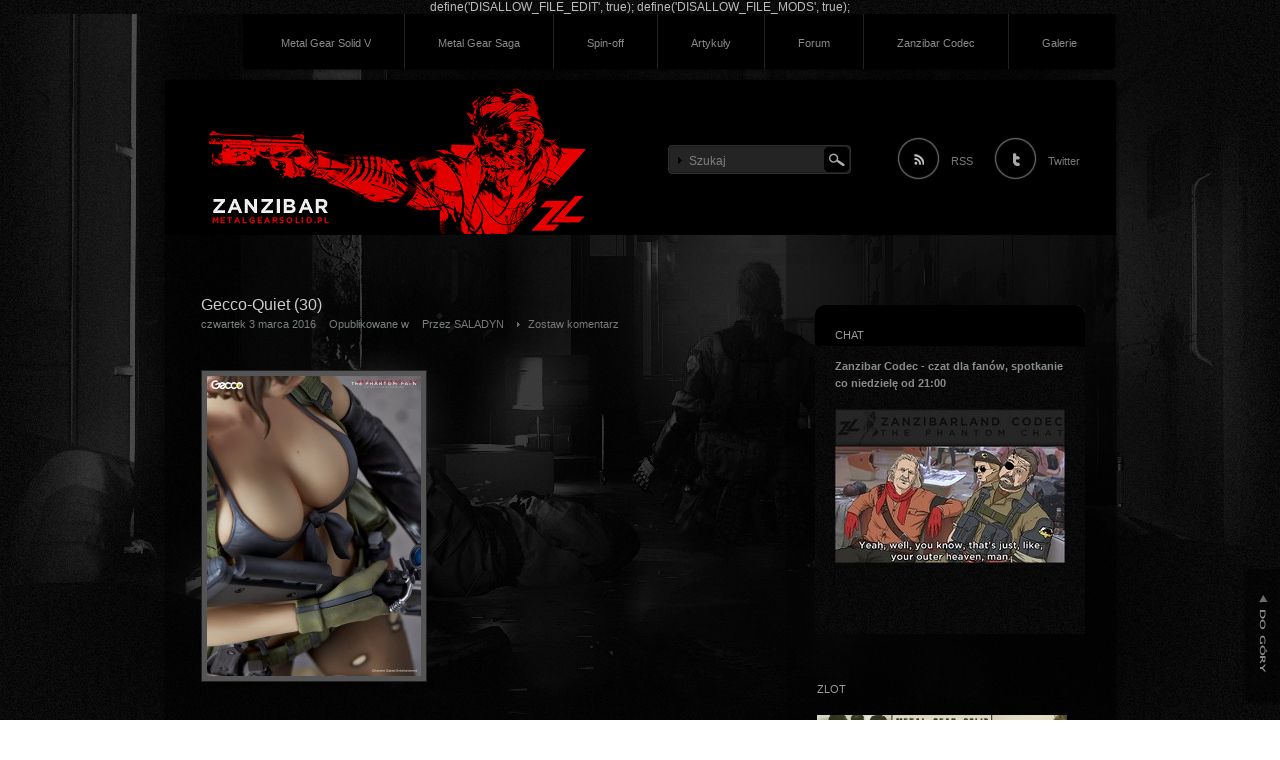

--- FILE ---
content_type: text/html; charset=UTF-8
request_url: http://metalgearsolid.pl/2016/03/03/quiet-od-gecco-nabrala-kolorow/gecco-quiet-30/
body_size: 9877
content:

define('DISALLOW_FILE_EDIT', true);
define('DISALLOW_FILE_MODS', true);<!DOCTYPE html PUBLIC "-//W3C//DTD XHTML 1.1//EN" "http://www.w3.org/TR/xhtml11/DTD/xhtml11.dtd">
<html xmlns="http://www.w3.org/1999/xhtml">
<head profile="http://gmpg.org/xfn/11">
<meta http-equiv="Content-Type" content="text/html; charset=UTF-8" />
<meta http-equiv="X-UA-Compatible" content="IE=EmulateIE7" />
<title>  Gecco-Quiet (30) | Zanzibar</title>
<meta name="description" content="Gecco-Quiet (30)" />
<link rel="alternate" type="application/rss+xml" title="Zanzibar RSS Feed" href="http://metalgearsolid.pl/feed/" />
<link rel="alternate" type="application/atom+xml" title="Zanzibar Atom Feed" href="http://metalgearsolid.pl/feed/atom/" /> 
<link rel="pingback" href="http://metalgearsolid.pl/wordpress/xmlrpc.php" />

<link rel="stylesheet" href="http://metalgearsolid.pl/wordpress/wp-content/themes/pianoblack/style.css" type="text/css" media="screen" />
<link rel="stylesheet" href="http://metalgearsolid.pl/wordpress/wp-content/themes/pianoblack/comment-style.css" type="text/css" media="screen" />

<!--[if lt IE 7]>
<script type="text/javascript" src="http://metalgearsolid.pl/wordpress/wp-content/themes/pianoblack/js/iepngfix.js"></script>
<link rel="stylesheet" href="http://metalgearsolid.pl/wordpress/wp-content/themes/pianoblack/ie6.css" type="text/css" media="screen" />
<![endif]--> 

 
<link rel="dns-prefetch" href="//connect.facebook.net" />
<link rel='dns-prefetch' href='//connect.facebook.net' />
<link rel='dns-prefetch' href='//s.w.org' />
<link rel="alternate" type="application/rss+xml" title="Zanzibar &raquo; Gecco-Quiet (30) Kanał z komentarzami" href="http://metalgearsolid.pl/2016/03/03/quiet-od-gecco-nabrala-kolorow/gecco-quiet-30/feed/" />
		<script type="text/javascript">
			window._wpemojiSettings = {"baseUrl":"https:\/\/s.w.org\/images\/core\/emoji\/12.0.0-1\/72x72\/","ext":".png","svgUrl":"https:\/\/s.w.org\/images\/core\/emoji\/12.0.0-1\/svg\/","svgExt":".svg","source":{"concatemoji":"http:\/\/metalgearsolid.pl\/wordpress\/wp-includes\/js\/wp-emoji-release.min.js?ver=5.3.20"}};
			!function(e,a,t){var n,r,o,i=a.createElement("canvas"),p=i.getContext&&i.getContext("2d");function s(e,t){var a=String.fromCharCode;p.clearRect(0,0,i.width,i.height),p.fillText(a.apply(this,e),0,0);e=i.toDataURL();return p.clearRect(0,0,i.width,i.height),p.fillText(a.apply(this,t),0,0),e===i.toDataURL()}function c(e){var t=a.createElement("script");t.src=e,t.defer=t.type="text/javascript",a.getElementsByTagName("head")[0].appendChild(t)}for(o=Array("flag","emoji"),t.supports={everything:!0,everythingExceptFlag:!0},r=0;r<o.length;r++)t.supports[o[r]]=function(e){if(!p||!p.fillText)return!1;switch(p.textBaseline="top",p.font="600 32px Arial",e){case"flag":return s([127987,65039,8205,9895,65039],[127987,65039,8203,9895,65039])?!1:!s([55356,56826,55356,56819],[55356,56826,8203,55356,56819])&&!s([55356,57332,56128,56423,56128,56418,56128,56421,56128,56430,56128,56423,56128,56447],[55356,57332,8203,56128,56423,8203,56128,56418,8203,56128,56421,8203,56128,56430,8203,56128,56423,8203,56128,56447]);case"emoji":return!s([55357,56424,55356,57342,8205,55358,56605,8205,55357,56424,55356,57340],[55357,56424,55356,57342,8203,55358,56605,8203,55357,56424,55356,57340])}return!1}(o[r]),t.supports.everything=t.supports.everything&&t.supports[o[r]],"flag"!==o[r]&&(t.supports.everythingExceptFlag=t.supports.everythingExceptFlag&&t.supports[o[r]]);t.supports.everythingExceptFlag=t.supports.everythingExceptFlag&&!t.supports.flag,t.DOMReady=!1,t.readyCallback=function(){t.DOMReady=!0},t.supports.everything||(n=function(){t.readyCallback()},a.addEventListener?(a.addEventListener("DOMContentLoaded",n,!1),e.addEventListener("load",n,!1)):(e.attachEvent("onload",n),a.attachEvent("onreadystatechange",function(){"complete"===a.readyState&&t.readyCallback()})),(n=t.source||{}).concatemoji?c(n.concatemoji):n.wpemoji&&n.twemoji&&(c(n.twemoji),c(n.wpemoji)))}(window,document,window._wpemojiSettings);
		</script>
		<style type="text/css">
img.wp-smiley,
img.emoji {
	display: inline !important;
	border: none !important;
	box-shadow: none !important;
	height: 1em !important;
	width: 1em !important;
	margin: 0 .07em !important;
	vertical-align: -0.1em !important;
	background: none !important;
	padding: 0 !important;
}
</style>
	<link rel='stylesheet' id='avatars-css'  href='http://metalgearsolid.pl/wordpress/wp-content/plugins/add-local-avatar/avatars.css?ver=5.3.20' type='text/css' media='all' />
<link rel='stylesheet' id='imgareaselect-css'  href='http://metalgearsolid.pl/wordpress/wp-includes/js/imgareaselect/imgareaselect.css?ver=0.9.8' type='text/css' media='all' />
<link rel='stylesheet' id='dashicons-css'  href='http://metalgearsolid.pl/wordpress/wp-includes/css/dashicons.min.css?ver=5.3.20' type='text/css' media='all' />
<link rel='stylesheet' id='thickbox-css'  href='http://metalgearsolid.pl/wordpress/wp-includes/js/thickbox/thickbox.css?ver=5.3.20' type='text/css' media='all' />
<link rel='stylesheet' id='wp-block-library-css'  href='http://metalgearsolid.pl/wordpress/wp-includes/css/dist/block-library/style.min.css?ver=5.3.20' type='text/css' media='all' />
<link rel='stylesheet' id='wp-polls-css'  href='http://metalgearsolid.pl/wordpress/wp-content/plugins/wp-polls/polls-css.css?ver=2.73.3' type='text/css' media='all' />
<style id='wp-polls-inline-css' type='text/css'>
.wp-polls .pollbar {
	margin: 1px;
	font-size: 6px;
	line-height: 8px;
	height: 8px;
	background-image: url('http://metalgearsolid.pl/wordpress/wp-content/plugins/wp-polls/images/default/pollbg.gif');
	border: 1px solid #c8c8c8;
}

</style>
<script type='text/javascript' src='http://metalgearsolid.pl/wordpress/wp-includes/js/jquery/jquery.js?ver=1.12.4-wp'></script>
<script type='text/javascript' src='http://metalgearsolid.pl/wordpress/wp-includes/js/jquery/jquery-migrate.min.js?ver=1.4.1'></script>
<link rel='https://api.w.org/' href='http://metalgearsolid.pl/wp-json/' />
<link rel="EditURI" type="application/rsd+xml" title="RSD" href="http://metalgearsolid.pl/wordpress/xmlrpc.php?rsd" />
<link rel="wlwmanifest" type="application/wlwmanifest+xml" href="http://metalgearsolid.pl/wordpress/wp-includes/wlwmanifest.xml" /> 
<meta name="generator" content="WordPress 5.3.20" />
<link rel='shortlink' href='http://metalgearsolid.pl/?p=21883' />
<link rel="alternate" type="application/json+oembed" href="http://metalgearsolid.pl/wp-json/oembed/1.0/embed?url=http%3A%2F%2Fmetalgearsolid.pl%2F2016%2F03%2F03%2Fquiet-od-gecco-nabrala-kolorow%2Fgecco-quiet-30%2F" />
<link rel="alternate" type="text/xml+oembed" href="http://metalgearsolid.pl/wp-json/oembed/1.0/embed?url=http%3A%2F%2Fmetalgearsolid.pl%2F2016%2F03%2F03%2Fquiet-od-gecco-nabrala-kolorow%2Fgecco-quiet-30%2F&#038;format=xml" />

<link rel="stylesheet" href="http://metalgearsolid.pl/wordpress/wp-content/plugins/count-per-day/counter.css" type="text/css" />

        <meta property="al:android:package" content="com.quoord.tapatalkpro.activity" />
        <meta property="al:android:url" content="tapatalk://metalgearsolid.pl/wordpress?location=blog&amp;pid=21883&amp;blog_id=21883&amp;channel=facebook-indexing" />
        <meta property="al:android:app_name" content="Tapatalk" />
        <meta property="al:ios:url" content="tapatalk://metalgearsolid.pl/wordpress?location=blog&amp;pid=21883&amp;blog_id=21883&amp;channel=facebook-indexing" />
        <meta property="al:ios:app_store_id" content="307880732" />
        <meta property="al:ios:app_name" content="Tapatalk" />
        
        <!-- twitter app card start-->
        <!-- https://dev.twitter.com/docs/cards/types/app-card -->
        <meta name="twitter:card" content="summary" />
        <meta name="twitter:site" content="@tapatalk" />
        <meta name="twitter:title" content="" />
        <meta name="twitter:description" content="Zanzibar" />
        
        <meta name="twitter:app:id:iphone" content="307880732" />
        <meta name="twitter:app:url:iphone" content="tapatalk://metalgearsolid.pl/wordpress?location=blog&amp;pid=21883&amp;blog_id=21883&amp;channel=twitter-indexing" />
        <meta name="twitter:app:id:ipad" content="307880732" />
        <meta name="twitter:app:url:ipad" content="tapatalk://metalgearsolid.pl/wordpress?location=blog&amp;pid=21883&amp;blog_id=21883&amp;channel=twitter-indexing" />
        <meta name="twitter:app:id:googleplay" content="com.quoord.tapatalkpro.activity" />
        <meta name="twitter:app:url:googleplay" content="tapatalk://metalgearsolid.pl/wordpress?location=blog&amp;pid=21883&amp;blog_id=21883&amp;channel=twitter-indexing" />
        <!-- twitter app card -->
        	<style type="text/css">.recentcomments a{display:inline !important;padding:0 !important;margin:0 !important;} .recentcomments blockquote { padding: 0;}</style>
<meta property="og:site_name" content="Zanzibar" />
<meta property="og:type" content="website" />
<meta property="og:locale" content="pl_PL" />
<meta property="fb:app_id" content="486014971457613" />
<meta property="og:url" content="http://metalgearsolid.pl/2016/03/03/quiet-od-gecco-nabrala-kolorow/gecco-quiet-30/" />
<meta property="og:title" content="Gecco-Quiet (30)" />
<script type="text/javascript" src="http://metalgearsolid.pl/wordpress/wp-content/themes/pianoblack/js/scroll.js"></script>
<script type="text/javascript" src="http://metalgearsolid.pl/wordpress/wp-content/themes/pianoblack/js/jscript.js"></script>
<script type="text/javascript" src="http://metalgearsolid.pl/wordpress/wp-content/themes/pianoblack/js/comment.js"></script>
<!--kod glowny-->
<script type="text/javascript">
sas_tmstp=Math.round(Math.random()*10000000000);sas_masterflag=1;
function SmartAdServer(sas_pageid,sas_formatid,sas_target) {
 if (sas_masterflag==1) {sas_masterflag=0;sas_master='M';} else {sas_master='S';};
 document.write('<scr'+'ipt src="http://www4.smartadserver.com/call/pubj/' + sas_pageid + '/' + sas_formatid + '/' + sas_master + '/' + sas_tmstp + '/' + escape(sas_target) + '?"></scr'+'ipt>');
}
</script>
</head>
<body>
<!--kod welcome screen
<script type="text/javascript">
sas_pageid='31561/218188';
sas_formatid=13417;		// Format : welcome screen 1x1
sas_target='';			// Targeting
SmartAdServer(sas_pageid,sas_formatid,sas_target);
</script>-->
<div id="wrapper">
 <div id="contents">

 <div class="header-menu-wrapper clearfix">
 <div id="pngfix-right"></div>
    <div class="menu-artykuly-container"><ul id="menu-artykuly" class="menu"><li id="menu-item-16144" class="menu-item menu-item-type-custom menu-item-object-custom menu-item-16144"><a href="http://metalgearsolid.pl/metal-gear-solid-5/">Metal Gear Solid V</a></li>
<li id="menu-item-6894" class="menu-item menu-item-type-custom menu-item-object-custom menu-item-6894"><a title="Metal Gear Saga" href="http://metalgearsolid.pl/?page_id=5045">Metal Gear Saga</a></li>
<li id="menu-item-6953" class="menu-item menu-item-type-custom menu-item-object-custom menu-item-6953"><a href="http://metalgearsolid.pl/?page_id=6951">Spin-off</a></li>
<li id="menu-item-6948" class="menu-item menu-item-type-custom menu-item-object-custom menu-item-6948"><a title="Artykuły" href="http://metalgearsolid.pl/artykuly/">Artykuły</a></li>
<li id="menu-item-6954" class="menu-item menu-item-type-custom menu-item-object-custom menu-item-6954"><a href="http://metalgearsolid.pl/forum/">Forum</a></li>
<li id="menu-item-21279" class="menu-item menu-item-type-custom menu-item-object-custom menu-item-21279"><a href="http://metalgearsolid.pl/forum/chat/index.php">Zanzibar Codec</a></li>
<li id="menu-item-6955" class="menu-item menu-item-type-custom menu-item-object-custom menu-item-6955"><a href="http://metalgearsolid.pl/?page_id=348">Galerie</a></li>
</ul></div>    <div id="pngfix-left"></div>
  </div>

  <div id="header">

      <div id="logo_image">
    <h1><a href="http://metalgearsolid.pl/"><img src="http://metalgearsolid.pl/wordpress/wp-content/themes/pianoblack/img/logozl3.gif" title="Zanzibar" alt="Zanzibar" /></a></h1>
   </div>
   
   <div id="header_meta">

        <div id="search-area">
           <form method="get" id="searchform" action="http://metalgearsolid.pl/">
       <div><input type="text" value="Szukaj" name="s" id="search-input" onfocus="this.value=''; changefc('white');" /></div>
       <div><input type="image" src="http://metalgearsolid.pl/wordpress/wp-content/themes/pianoblack/img/search-button.gif" alt="Szukaj w tym blogu" title="Szukaj w tym blogu" id="search-button" /></div>
      </form>
         </div>
    
        <a href="http://metalgearsolid.pl/feed/" id="rss-feed" title="Wpisy RSS" >RSS</a>
            <a href="http://twitter.com/zanzibarpl" id="twitter" title="TWITTER" >Twitter</a>
    
   </div><!-- #header_meta end -->

  </div><!-- #header end -->
  <div id="middle-contents" class="clearfix">

   <div id="left-col">


    <div class="post" id="single">
     <h2>Gecco-Quiet (30)</h2>
     <ul class="post-info">
      <li>czwartek 3 marca 2016</li>
      <li>Opublikowane w </li>
      <li>Przez <a href="http://metalgearsolid.pl/author/saladyn/" title="Wpisy od SALADYN" rel="author">SALADYN</a></li>      <li class="write-comment"><a href="#respond">Zostaw komentarz</a></li>
      
     </ul>
     <div class="post-content">
       <iframe src="http://www.facebook.com/plugins/like.php?href=http%3A%2F%2Fmetalgearsolid.pl%2F2016%2F03%2F03%2Fquiet-od-gecco-nabrala-kolorow%2Fgecco-quiet-30%2F&amp;layout=standard&amp;show_faces=true&amp;width=300&amp;height=25&amp;action=like&amp;font=arial&amp;colorscheme=light"  id="fbLikeIframe" name="fbLikeIframe"  scrolling="no" frameborder="0" allowTransparency="true"  class="fbLikeContainer"  style="border:none; overflow:hidden; width:300px; height:25px; display:inline;"  ></iframe><p class="attachment"><a href='http://metalgearsolid.pl/wordpress/wp-content/uploads/2016/03/Gecco-Quiet-30.jpg'><img width="214" height="300" src="http://metalgearsolid.pl/wordpress/wp-content/uploads/2016/03/Gecco-Quiet-30-214x300.jpg" class="attachment-medium size-medium" alt="" srcset="http://metalgearsolid.pl/wordpress/wp-content/uploads/2016/03/Gecco-Quiet-30-214x300.jpg 214w, http://metalgearsolid.pl/wordpress/wp-content/uploads/2016/03/Gecco-Quiet-30-731x1024.jpg 731w, http://metalgearsolid.pl/wordpress/wp-content/uploads/2016/03/Gecco-Quiet-30.jpg 1500w" sizes="(max-width: 214px) 100vw, 214px" /></a></p>
            </div>

    </div>


<div id="comments">





 <div id="comment-header">
  <ul id="comment-header-top" class="clearfix">
   <li id="comment-feed"><a href="http://metalgearsolid.pl/comments/feed/" title="Subskrypcja RSS komentarzy"></a></li>
   <li id="comment-title">Gecco-Quiet (30)</li>
  </ul>
  <div id="comment-header-bottom" class="clearfix">
   <ul class="switch">
    <li id="comment-switch" class="active"><a href="javascript:void(0);" onclick="MGJS.switchTab('comment-list', 'trackback-list', 'comment-switch', 'active', 'trackback-switch', 'non-active');">Komentarze ( 0 )</a></li>
    <li id="trackback-switch" class="non-active"><a href="javascript:void(0);" onclick="MGJS.switchTab('trackback-list', 'comment-list', 'trackback-switch', 'active', 'comment-switch', 'non-active');">Trackbacks ( 0 )</a></li>
   </ul>
   <a href="#respond" id="add-comment">Zostaw komentarz</a>


  </div><!-- comment-header-bottom END -->
 </div><!-- comment-header END -->


<div id="comment-list">
<!-- start commnet -->
<ol class="commentlist">
	<li class="comment"><p>Jeszcze nie komentowane.</p></li>
	</ol>
<!-- comments END -->


</div><!-- #comment-list END -->


<div id="trackback-list">
<!-- start trackback -->

<div id="trackback-url">
<label for="trackback_url">URL Trackback'a</label>
<input type="text" name="trackback_url" id="trackback_url" size="60" value="http://metalgearsolid.pl/2016/03/03/quiet-od-gecco-nabrala-kolorow/gecco-quiet-30/trackback/" readonly="readonly" onfocus="this.select()" />
</div>

<ol class="commentlist">

<li class="comment"><p>No trackbacks yet.</p></li>
</ol>
<!-- trackback end -->
</div><!-- #trackbacklist END -->






<div class="comment-form-area" id="respond">
 Musisz być <a href="http://metalgearsolid.pl/wordpress/wp-login.php">zalogowany</a> żeby komentować.</div>




</div><!-- #comment END-->
      <div id="previous_next_post" class="clearfix">
    <p id="previous_post"><a href="http://metalgearsolid.pl/2016/03/03/quiet-od-gecco-nabrala-kolorow/" rel="prev">Quiet od Gecco nabrała kształtów</a></p>
    <p id="next_post"></p>
   </div>
   
   <a href="#wrapper" id="back-top">Powrót do góry</a>

   </div><!-- #left-col end -->

   <div id="right-col">

   <h3 class="side-title" id="information-title">Chat</h3>
 <div class="information-contents">
 <b>Zanzibar Codec - czat dla fanów, spotkanie co niedzielę od 21:00</b>
<br><br>
<a href="http://metalgearsolid.pl/forum/chat/index.php" title="Zanzibar Codec"><img src="http://metalgearsolid.pl/wordpress/wp-content/uploads/2015/06/codecchat.jpg" alt="" /></a>

<br><br>
<br><br> </div>
 

 <div id="side-top">
  <div class="side-box" id="text-8">
<h3 class="side-title">Zlot</h3>
			<div class="textwidget"><a href="https://www.facebook.com/events/1669224036679723/" target="blank" rel="noopener noreferrer"><img src="http://metalgearsolid.pl/wordpress/wp-content/uploads/2016/01/MAY99mL_s.jpg"></img></a></div>
		</div>
<div class="side-box" id="text-6">
<h3 class="side-title">Kalendarzyk</h3>
			<div class="textwidget"><p><b>Styczeń 2016</b><br />
Premiera Metal Gear Online na PC.</p>
</div>
		</div>
<div class="side-box" id="text-5">
<h3 class="side-title">Zanzibar w Sieci</h3>
			<div class="textwidget">
<br></br>

<div class="fb-page" data-href="https://www.facebook.com/redakcjazanzibar" data-small-header="false" data-adapt-container-width="true" data-hide-cover="false" data-show-facepile="true" data-show-posts="true"><div class="fb-xfbml-parse-ignore"><blockquote cite="https://www.facebook.com/redakcjazanzibar"><a href="https://www.facebook.com/redakcjazanzibar">Redakcja Zanzibar</a></blockquote></div></div>


<br></br>

                                                <a class="twitter-timeline"  href="https://twitter.com/zanzibarpl" data-widget-id="606867905440055296">Tweets by @zanzibarpl</a>
            <script>!function(d,s,id){var js,fjs=d.getElementsByTagName(s)[0],p=/^http:/.test(d.location)?'http':'https';if(!d.getElementById(id)){js=d.createElement(s);js.id=id;js.src=p+"://platform.twitter.com/widgets.js";fjs.parentNode.insertBefore(js,fjs);}}(document,"script","twitter-wjs");</script>
          </div>
		</div>
<div class="side-box" id="meta-3">
<h3 class="side-title">Użytkownik</h3>
			<ul>
			<li><a href="http://metalgearsolid.pl/wordpress/wp-login.php?action=register">Zarejestruj się</a></li>			<li><a href="http://metalgearsolid.pl/wordpress/wp-login.php">Zaloguj się</a></li>
			<li><a href="http://metalgearsolid.pl/feed/">Kanał wpisów</a></li>
			<li><a href="http://metalgearsolid.pl/comments/feed/">Kanał komentarzy</a></li>
			<li><a href="https://pl.wordpress.org/">WordPress.org</a></li>			</ul>
			</div>
<div class="side-box" id="extended-comments-4">
<h3 class="side-title">Komentarze</h3>
<ul class="recentcomments">	<li>
		<blockquote>Make me feel it. Make me feel alive again!			&mdash;
			<cite>
				<a href="http://metalgearsolid.pl/2023/06/21/kept-you-waiting-huh/#comment-56230">STARki</a>
			</cite>
		</blockquote>
	</li>
	<li>
		<blockquote>Umarłem przy "Haidara" XD			&mdash;
			<cite>
				<a href="http://metalgearsolid.pl/2016/04/01/yoji-shinkawa-przerywa-milczenie-nt-odejscia-kojimy-z-konami-i-tabu-w-mgs-v/#comment-32552">SALADYN</a>
			</cite>
		</blockquote>
	</li>
	<li>
		<blockquote>Dobry żart :)			&mdash;
			<cite>
				<a href="http://metalgearsolid.pl/2016/04/01/yoji-shinkawa-przerywa-milczenie-nt-odejscia-kojimy-z-konami-i-tabu-w-mgs-v/#comment-32551">shalashaska</a>
			</cite>
		</blockquote>
	</li>
	<li>
		<blockquote>Super artykuł, świetnie się czytało. Po nim miałem dłuższą refleksję, że MGS&hellip;			&mdash;
			<cite>
				<a href="http://metalgearsolid.pl/metal-gear-solid-3/motyw-smierci-w-mgs1/#comment-32309">Herbaciarz</a>
			</cite>
		</blockquote>
	</li>
	<li>
		<blockquote>Dział zaczyna się od "Dialogi z MGS4 (cz.4), warto by było zastanowić&hellip;			&mdash;
			<cite>
				<a href="http://metalgearsolid.pl/mgs-4-guns-of-the-patriots/#comment-32308">Herbaciarz</a>
			</cite>
		</blockquote>
	</li>
	<li>
		<blockquote>Okej parę rzeczy mogło umknąć korekcie wypisze je tutaj (chociaż dotyczą różnych&hellip;			&mdash;
			<cite>
				<a href="http://metalgearsolid.pl/mgs-4-guns-of-the-patriots/dialogi-mgs4-cz-10/#comment-32307">Herbaciarz</a>
			</cite>
		</blockquote>
	</li>
	<li>
		<blockquote>Przy MGSV jak najbardziej.			&mdash;
			<cite>
				<a href="http://metalgearsolid.pl/2015/06/10/na-e3-dostaniemy-trailer-metal-gear-solid-v-zmontowany-reka-kojimy/#comment-26430">SALADYN</a>
			</cite>
		</blockquote>
	</li>
</ul></div>
<div class="side-box" id="text-4">
<h3 class="side-title">Znajomi</h3>
			<div class="textwidget"><a href="http://www.kojimaproductions.jp/"><img class="aligncenter wp-image-21747" src="http://metalgearsolid.pl/wordpress/wp-content/uploads/2015/12/KojimaProductions.jpg" alt="KojimaProductions" width="250" height="131" /></a>

<a href="https://www.facebook.com/SzczecinskaLigaSuperbohaterow"><img class="alignnone wp-image-21506" src="http://metalgearsolid.pl/wordpress/wp-content/uploads/2015/10/Liga-superbohaterów.jpg" alt="Liga superbohaterów" width="250" height="126" /></a>

<a href="https://www.facebook.com/Cybermachina"><img class="alignnone wp-image-21506" src="http://metalgearsolid.pl/wordpress/wp-content/uploads/2016/01/cyber.png" alt="Cybermachina" width="250" /></a>

<a href="http://gamemusic.pl/page/1"><img class="aligncenter wp-image-21672" src="http://metalgearsolid.pl/wordpress/wp-content/uploads/2015/11/logo_strona_770x450.jpg" alt="logo_strona_770x450" width="250" height="136" /></a>

<a href="http://strefapsx.pl/"><img class="aligncenter size-full wp-image-21838" src="http://metalgearsolid.pl/wordpress/wp-content/uploads/2019/04/logo-strefa-psx.png"alt="logo_psx" width="250" height="136" /></a></div>
		</div>
<div class="side-box" id="tag_cloud-3">
<h3 class="side-title">Tagi</h3>
<div class="tagcloud"><a href="http://metalgearsolid.pl/tag/arty/" class="tag-cloud-link tag-link-47 tag-link-position-1" style="font-size: 10.470588235294pt;" aria-label="arty (56 elementów)">arty</a>
<a href="http://metalgearsolid.pl/tag/artykul/" class="tag-cloud-link tag-link-567 tag-link-position-2" style="font-size: 10.882352941176pt;" aria-label="Artykuł (60 elementów)">Artykuł</a>
<a href="http://metalgearsolid.pl/tag/big-boss/" class="tag-cloud-link tag-link-581 tag-link-position-3" style="font-size: 15.549019607843pt;" aria-label="Big Boss (134 elementy)">Big Boss</a>
<a href="http://metalgearsolid.pl/tag/demo/" class="tag-cloud-link tag-link-120 tag-link-position-4" style="font-size: 13.627450980392pt;" aria-label="demo (96 elementów)">demo</a>
<a href="http://metalgearsolid.pl/tag/dlc/" class="tag-cloud-link tag-link-556 tag-link-position-5" style="font-size: 10.058823529412pt;" aria-label="DLC (53 elementy)">DLC</a>
<a href="http://metalgearsolid.pl/tag/e3/" class="tag-cloud-link tag-link-553 tag-link-position-6" style="font-size: 14.313725490196pt;" aria-label="E3 (109 elementów)">E3</a>
<a href="http://metalgearsolid.pl/tag/event/" class="tag-cloud-link tag-link-94 tag-link-position-7" style="font-size: 16.647058823529pt;" aria-label="event (160 elementów)">event</a>
<a href="http://metalgearsolid.pl/tag/fabula/" class="tag-cloud-link tag-link-34 tag-link-position-8" style="font-size: 11.156862745098pt;" aria-label="fabuła (63 elementy)">fabuła</a>
<a href="http://metalgearsolid.pl/tag/figurki/" class="tag-cloud-link tag-link-82 tag-link-position-9" style="font-size: 12.803921568627pt;" aria-label="figurki (85 elementów)">figurki</a>
<a href="http://metalgearsolid.pl/tag/filmy/" class="tag-cloud-link tag-link-90 tag-link-position-10" style="font-size: 10.607843137255pt;" aria-label="filmy (58 elementów)">filmy</a>
<a href="http://metalgearsolid.pl/tag/fox-engine/" class="tag-cloud-link tag-link-109 tag-link-position-11" style="font-size: 12.941176470588pt;" aria-label="fox engine (86 elementów)">fox engine</a>
<a href="http://metalgearsolid.pl/tag/gadzet/" class="tag-cloud-link tag-link-594 tag-link-position-12" style="font-size: 8.1372549019608pt;" aria-label="Gadżet (38 elementów)">Gadżet</a>
<a href="http://metalgearsolid.pl/tag/galeria/" class="tag-cloud-link tag-link-97 tag-link-position-13" style="font-size: 11.705882352941pt;" aria-label="galeria (69 elementów)">galeria</a>
<a href="http://metalgearsolid.pl/tag/gameplay/" class="tag-cloud-link tag-link-122 tag-link-position-14" style="font-size: 16.921568627451pt;" aria-label="gameplay (170 elementów)">gameplay</a>
<a href="http://metalgearsolid.pl/tag/kojima/" class="tag-cloud-link tag-link-552 tag-link-position-15" style="font-size: 21.450980392157pt;" aria-label="Hideo Kojima (360 elementów)">Hideo Kojima</a>
<a href="http://metalgearsolid.pl/tag/japonia/" class="tag-cloud-link tag-link-29 tag-link-position-16" style="font-size: 8.9607843137255pt;" aria-label="Japonia (44 elementy)">Japonia</a>
<a href="http://metalgearsolid.pl/tag/kojima-productions/" class="tag-cloud-link tag-link-559 tag-link-position-17" style="font-size: 8.4117647058824pt;" aria-label="Kojima Productions (40 elementów)">Kojima Productions</a>
<a href="http://metalgearsolid.pl/tag/kolekcja/" class="tag-cloud-link tag-link-108 tag-link-position-18" style="font-size: 14.313725490196pt;" aria-label="kolekcja (109 elementów)">kolekcja</a>
<a href="http://metalgearsolid.pl/tag/konami/" class="tag-cloud-link tag-link-37 tag-link-position-19" style="font-size: 15.549019607843pt;" aria-label="konami (134 elementy)">konami</a>
<a href="http://metalgearsolid.pl/tag/konkurs/" class="tag-cloud-link tag-link-22 tag-link-position-20" style="font-size: 8.5490196078431pt;" aria-label="konkurs (41 elementów)">konkurs</a>
<a href="http://metalgearsolid.pl/tag/metal-gear-25th-anniversary/" class="tag-cloud-link tag-link-580 tag-link-position-21" style="font-size: 11.705882352941pt;" aria-label="Metal Gear 25th Anniversary (69 elementów)">Metal Gear 25th Anniversary</a>
<a href="http://metalgearsolid.pl/tag/rising/" class="tag-cloud-link tag-link-18 tag-link-position-22" style="font-size: 20.352941176471pt;" aria-label="Metal Gear Rising (302 elementy)">Metal Gear Rising</a>
<a href="http://metalgearsolid.pl/tag/mgs/" class="tag-cloud-link tag-link-558 tag-link-position-23" style="font-size: 11.019607843137pt;" aria-label="Metal Gear Solid (62 elementy)">Metal Gear Solid</a>
<a href="http://metalgearsolid.pl/tag/metal-gear-ground-zeroes/" class="tag-cloud-link tag-link-588 tag-link-position-24" style="font-size: 19.254901960784pt;" aria-label="Metal Gear Solid Ground Zeroes (250 elementów)">Metal Gear Solid Ground Zeroes</a>
<a href="http://metalgearsolid.pl/tag/metal-gear-solid-hd-2/" class="tag-cloud-link tag-link-116 tag-link-position-25" style="font-size: 14.176470588235pt;" aria-label="Metal Gear Solid HD (107 elementów)">Metal Gear Solid HD</a>
<a href="http://metalgearsolid.pl/tag/mgs-v/" class="tag-cloud-link tag-link-15 tag-link-position-26" style="font-size: 22pt;" aria-label="Metal Gear Solid V (396 elementów)">Metal Gear Solid V</a>
<a href="http://metalgearsolid.pl/tag/metal-gear-solid-v-the-phantom-pain/" class="tag-cloud-link tag-link-382 tag-link-position-27" style="font-size: 8pt;" aria-label="Metal Gear Solid V The Phantom Pain (37 elementów)">Metal Gear Solid V The Phantom Pain</a>
<a href="http://metalgearsolid.pl/tag/mgs-3d/" class="tag-cloud-link tag-link-568 tag-link-position-28" style="font-size: 8.4117647058824pt;" aria-label="MGS 3D (40 elementów)">MGS 3D</a>
<a href="http://metalgearsolid.pl/tag/mgs-4/" class="tag-cloud-link tag-link-25 tag-link-position-29" style="font-size: 8.4117647058824pt;" aria-label="mgs 4 (40 elementów)">mgs 4</a>
<a href="http://metalgearsolid.pl/tag/mindfuck/" class="tag-cloud-link tag-link-158 tag-link-position-30" style="font-size: 13.764705882353pt;" aria-label="mindfuck (99 elementów)">mindfuck</a>
<a href="http://metalgearsolid.pl/tag/nowy-projekt/" class="tag-cloud-link tag-link-66 tag-link-position-31" style="font-size: 14.313725490196pt;" aria-label="nowy projekt (109 elementów)">nowy projekt</a>
<a href="http://metalgearsolid.pl/tag/peace-walker/" class="tag-cloud-link tag-link-4 tag-link-position-32" style="font-size: 13.078431372549pt;" aria-label="peace walker (88 elementów)">peace walker</a>
<a href="http://metalgearsolid.pl/tag/phantom-pain/" class="tag-cloud-link tag-link-593 tag-link-position-33" style="font-size: 19.941176470588pt;" aria-label="Phantom Pain (279 elementów)">Phantom Pain</a>
<a href="http://metalgearsolid.pl/tag/platinum-games/" class="tag-cloud-link tag-link-576 tag-link-position-34" style="font-size: 14.313725490196pt;" aria-label="Platinum Games (109 elementów)">Platinum Games</a>
<a href="http://metalgearsolid.pl/tag/plotki/" class="tag-cloud-link tag-link-102 tag-link-position-35" style="font-size: 8.2745098039216pt;" aria-label="plotki (39 elementów)">plotki</a>
<a href="http://metalgearsolid.pl/tag/postacie/" class="tag-cloud-link tag-link-87 tag-link-position-36" style="font-size: 13.764705882353pt;" aria-label="postacie (98 elementów)">postacie</a>
<a href="http://metalgearsolid.pl/tag/premiera/" class="tag-cloud-link tag-link-28 tag-link-position-37" style="font-size: 11.705882352941pt;" aria-label="premiera (69 elementów)">premiera</a>
<a href="http://metalgearsolid.pl/tag/raiden/" class="tag-cloud-link tag-link-564 tag-link-position-38" style="font-size: 15.549019607843pt;" aria-label="Raiden (134 elementy)">Raiden</a>
<a href="http://metalgearsolid.pl/tag/shinkawa/" class="tag-cloud-link tag-link-561 tag-link-position-39" style="font-size: 11.843137254902pt;" aria-label="Shinkawa (72 elementy)">Shinkawa</a>
<a href="http://metalgearsolid.pl/tag/snake/" class="tag-cloud-link tag-link-17 tag-link-position-40" style="font-size: 11.019607843137pt;" aria-label="Solid Snake (62 elementy)">Solid Snake</a>
<a href="http://metalgearsolid.pl/tag/sony/" class="tag-cloud-link tag-link-99 tag-link-position-41" style="font-size: 9.921568627451pt;" aria-label="sony (51 elementów)">sony</a>
<a href="http://metalgearsolid.pl/tag/targi/" class="tag-cloud-link tag-link-93 tag-link-position-42" style="font-size: 11.156862745098pt;" aria-label="targi (64 elementy)">targi</a>
<a href="http://metalgearsolid.pl/tag/tgs/" class="tag-cloud-link tag-link-60 tag-link-position-43" style="font-size: 12.666666666667pt;" aria-label="TGS (83 elementy)">TGS</a>
<a href="http://metalgearsolid.pl/tag/trailer-2/" class="tag-cloud-link tag-link-61 tag-link-position-44" style="font-size: 17.882352941176pt;" aria-label="trailer (200 elementów)">trailer</a>
<a href="http://metalgearsolid.pl/tag/wywiad/" class="tag-cloud-link tag-link-135 tag-link-position-45" style="font-size: 13.490196078431pt;" aria-label="wywiad (94 elementy)">wywiad</a></div>
</div>
<div class="side-box" id="archives-3">
<h3 class="side-title">Archiwa</h3>
		<label class="screen-reader-text" for="archives-dropdown-3">Archiwa</label>
		<select id="archives-dropdown-3" name="archive-dropdown">
			
			<option value="">Wybierz miesiąc</option>
				<option value='http://metalgearsolid.pl/2024/09/'> wrzesień 2024 </option>
	<option value='http://metalgearsolid.pl/2024/06/'> czerwiec 2024 </option>
	<option value='http://metalgearsolid.pl/2023/10/'> październik 2023 </option>
	<option value='http://metalgearsolid.pl/2023/06/'> czerwiec 2023 </option>
	<option value='http://metalgearsolid.pl/2023/05/'> maj 2023 </option>
	<option value='http://metalgearsolid.pl/2020/03/'> marzec 2020 </option>
	<option value='http://metalgearsolid.pl/2018/09/'> wrzesień 2018 </option>
	<option value='http://metalgearsolid.pl/2018/06/'> czerwiec 2018 </option>
	<option value='http://metalgearsolid.pl/2017/12/'> grudzień 2017 </option>
	<option value='http://metalgearsolid.pl/2017/03/'> marzec 2017 </option>
	<option value='http://metalgearsolid.pl/2017/01/'> styczeń 2017 </option>
	<option value='http://metalgearsolid.pl/2016/12/'> grudzień 2016 </option>
	<option value='http://metalgearsolid.pl/2016/09/'> wrzesień 2016 </option>
	<option value='http://metalgearsolid.pl/2016/08/'> sierpień 2016 </option>
	<option value='http://metalgearsolid.pl/2016/07/'> lipiec 2016 </option>
	<option value='http://metalgearsolid.pl/2016/06/'> czerwiec 2016 </option>
	<option value='http://metalgearsolid.pl/2016/05/'> maj 2016 </option>
	<option value='http://metalgearsolid.pl/2016/04/'> kwiecień 2016 </option>
	<option value='http://metalgearsolid.pl/2016/03/'> marzec 2016 </option>
	<option value='http://metalgearsolid.pl/2016/02/'> luty 2016 </option>
	<option value='http://metalgearsolid.pl/2016/01/'> styczeń 2016 </option>
	<option value='http://metalgearsolid.pl/2015/12/'> grudzień 2015 </option>
	<option value='http://metalgearsolid.pl/2015/11/'> listopad 2015 </option>
	<option value='http://metalgearsolid.pl/2015/10/'> październik 2015 </option>
	<option value='http://metalgearsolid.pl/2015/09/'> wrzesień 2015 </option>
	<option value='http://metalgearsolid.pl/2015/08/'> sierpień 2015 </option>
	<option value='http://metalgearsolid.pl/2015/07/'> lipiec 2015 </option>
	<option value='http://metalgearsolid.pl/2015/06/'> czerwiec 2015 </option>
	<option value='http://metalgearsolid.pl/2015/05/'> maj 2015 </option>
	<option value='http://metalgearsolid.pl/2015/04/'> kwiecień 2015 </option>
	<option value='http://metalgearsolid.pl/2015/03/'> marzec 2015 </option>
	<option value='http://metalgearsolid.pl/2015/02/'> luty 2015 </option>
	<option value='http://metalgearsolid.pl/2015/01/'> styczeń 2015 </option>
	<option value='http://metalgearsolid.pl/2014/12/'> grudzień 2014 </option>
	<option value='http://metalgearsolid.pl/2014/11/'> listopad 2014 </option>
	<option value='http://metalgearsolid.pl/2014/10/'> październik 2014 </option>
	<option value='http://metalgearsolid.pl/2014/09/'> wrzesień 2014 </option>
	<option value='http://metalgearsolid.pl/2014/08/'> sierpień 2014 </option>
	<option value='http://metalgearsolid.pl/2014/07/'> lipiec 2014 </option>
	<option value='http://metalgearsolid.pl/2014/06/'> czerwiec 2014 </option>
	<option value='http://metalgearsolid.pl/2014/05/'> maj 2014 </option>
	<option value='http://metalgearsolid.pl/2014/04/'> kwiecień 2014 </option>
	<option value='http://metalgearsolid.pl/2014/03/'> marzec 2014 </option>
	<option value='http://metalgearsolid.pl/2014/02/'> luty 2014 </option>
	<option value='http://metalgearsolid.pl/2014/01/'> styczeń 2014 </option>
	<option value='http://metalgearsolid.pl/2013/12/'> grudzień 2013 </option>
	<option value='http://metalgearsolid.pl/2013/11/'> listopad 2013 </option>
	<option value='http://metalgearsolid.pl/2013/10/'> październik 2013 </option>
	<option value='http://metalgearsolid.pl/2013/09/'> wrzesień 2013 </option>
	<option value='http://metalgearsolid.pl/2013/08/'> sierpień 2013 </option>
	<option value='http://metalgearsolid.pl/2013/07/'> lipiec 2013 </option>
	<option value='http://metalgearsolid.pl/2013/06/'> czerwiec 2013 </option>
	<option value='http://metalgearsolid.pl/2013/05/'> maj 2013 </option>
	<option value='http://metalgearsolid.pl/2013/04/'> kwiecień 2013 </option>
	<option value='http://metalgearsolid.pl/2013/03/'> marzec 2013 </option>
	<option value='http://metalgearsolid.pl/2013/02/'> luty 2013 </option>
	<option value='http://metalgearsolid.pl/2013/01/'> styczeń 2013 </option>
	<option value='http://metalgearsolid.pl/2012/12/'> grudzień 2012 </option>
	<option value='http://metalgearsolid.pl/2012/11/'> listopad 2012 </option>
	<option value='http://metalgearsolid.pl/2012/10/'> październik 2012 </option>
	<option value='http://metalgearsolid.pl/2012/09/'> wrzesień 2012 </option>
	<option value='http://metalgearsolid.pl/2012/08/'> sierpień 2012 </option>
	<option value='http://metalgearsolid.pl/2012/07/'> lipiec 2012 </option>
	<option value='http://metalgearsolid.pl/2012/06/'> czerwiec 2012 </option>
	<option value='http://metalgearsolid.pl/2012/05/'> maj 2012 </option>
	<option value='http://metalgearsolid.pl/2012/04/'> kwiecień 2012 </option>
	<option value='http://metalgearsolid.pl/2012/03/'> marzec 2012 </option>
	<option value='http://metalgearsolid.pl/2012/02/'> luty 2012 </option>
	<option value='http://metalgearsolid.pl/2012/01/'> styczeń 2012 </option>
	<option value='http://metalgearsolid.pl/2011/12/'> grudzień 2011 </option>
	<option value='http://metalgearsolid.pl/2011/11/'> listopad 2011 </option>
	<option value='http://metalgearsolid.pl/2011/10/'> październik 2011 </option>
	<option value='http://metalgearsolid.pl/2011/09/'> wrzesień 2011 </option>
	<option value='http://metalgearsolid.pl/2011/08/'> sierpień 2011 </option>
	<option value='http://metalgearsolid.pl/2011/07/'> lipiec 2011 </option>
	<option value='http://metalgearsolid.pl/2011/06/'> czerwiec 2011 </option>
	<option value='http://metalgearsolid.pl/2011/05/'> maj 2011 </option>
	<option value='http://metalgearsolid.pl/2011/04/'> kwiecień 2011 </option>
	<option value='http://metalgearsolid.pl/2011/03/'> marzec 2011 </option>
	<option value='http://metalgearsolid.pl/2011/02/'> luty 2011 </option>
	<option value='http://metalgearsolid.pl/2011/01/'> styczeń 2011 </option>
	<option value='http://metalgearsolid.pl/2010/11/'> listopad 2010 </option>
	<option value='http://metalgearsolid.pl/2010/10/'> październik 2010 </option>
	<option value='http://metalgearsolid.pl/2010/09/'> wrzesień 2010 </option>
	<option value='http://metalgearsolid.pl/2010/08/'> sierpień 2010 </option>
	<option value='http://metalgearsolid.pl/2010/07/'> lipiec 2010 </option>
	<option value='http://metalgearsolid.pl/2010/06/'> czerwiec 2010 </option>

		</select>

<script type="text/javascript">
/* <![CDATA[ */
(function() {
	var dropdown = document.getElementById( "archives-dropdown-3" );
	function onSelectChange() {
		if ( dropdown.options[ dropdown.selectedIndex ].value !== '' ) {
			document.location.href = this.options[ this.selectedIndex ].value;
		}
	}
	dropdown.onchange = onSelectChange;
})();
/* ]]> */
</script>

		</div>
 </div>
 <div id="side_middle" class="clearfix">
  <div id="side-left">
     </div>
  <div id="side-right">
     </div>
 </div>
 <div id="side-bottom">
   </div>


 <div class="side-box">
  <ul id="copyrights">
   <li>
      Copyright &copy;&nbsp; 2010-2024     &nbsp;<a href="http://metalgearsolid.pl/">Zanzibar</a></li>
   <li>Theme designed by <a href="http://www.mono-lab.net/">mono-lab</a>. Przetłumaczona przez <a href="http://www.planb.media.pl>Beret</a>.</li>
   <li id="wp">Powered byr <a href="http://wordpress.org/">WordPress</a></li>
  </ul>
 </div>

</div><!-- #left-col end -->

  </div><!-- #middle-contents end -->

  <div id="footer">
  </div>
 
 </div><!-- #contents end -->
</div><!-- #wrapper end -->

<div id="return_top">
 <a href="#wrapper">&nbsp </a>
</div>

<!-- Tapatalk Detect body start --> 
        <script type="text/javascript">
        if(typeof(tapatalkDetect) == "function") {
            tapatalkDetect();
        }
        </script>
        <!-- Tapatalk Detect banner body end --><script type='text/javascript' src='http://metalgearsolid.pl/wordpress/wp-includes/js/imgareaselect/jquery.imgareaselect.min.js?ver=5.3.20'></script>
<script type='text/javascript'>
/* <![CDATA[ */
var thickboxL10n = {"next":"Nast\u0119pne >","prev":"< Poprzednie","image":"Obrazek","of":"z","close":"Zamknij","noiframes":"Funkcja wymaga u\u017cycia ramek inline, a ich obs\u0142uga jest w twojej przegl\u0105darce wy\u0142\u0105czona lub nie s\u0105 one przez ni\u0105 obs\u0142ugiwane. ","loadingAnimation":"http:\/\/metalgearsolid.pl\/wordpress\/wp-includes\/js\/thickbox\/loadingAnimation.gif"};
/* ]]> */
</script>
<script type='text/javascript' src='http://metalgearsolid.pl/wordpress/wp-includes/js/thickbox/thickbox.js?ver=3.1-20121105'></script>
<script type='text/javascript' src='http://metalgearsolid.pl/wordpress/wp-includes/js/comment-reply.min.js?ver=5.3.20'></script>
<script type='text/javascript'>
/* <![CDATA[ */
var pollsL10n = {"ajax_url":"http:\/\/metalgearsolid.pl\/wordpress\/wp-admin\/admin-ajax.php","text_wait":"Your last request is still being processed. Please wait a while ...","text_valid":"Please choose a valid poll answer.","text_multiple":"Maximum number of choices allowed: ","show_loading":"0","show_fading":"0"};
/* ]]> */
</script>
<script type='text/javascript' src='http://metalgearsolid.pl/wordpress/wp-content/plugins/wp-polls/polls-js.js?ver=2.73.3'></script>
<script type='text/javascript'>
/* <![CDATA[ */
var FB_WP=FB_WP||{};FB_WP.queue={_methods:[],flushed:false,add:function(fn){FB_WP.queue.flushed?fn():FB_WP.queue._methods.push(fn)},flush:function(){for(var fn;fn=FB_WP.queue._methods.shift();){fn()}FB_WP.queue.flushed=true}};window.fbAsyncInit=function(){FB.init({"xfbml":true,"appId":"486014971457613"});if(FB_WP && FB_WP.queue && FB_WP.queue.flush){FB_WP.queue.flush()}}
/* ]]> */
</script>
<script type="text/javascript">(function(d,s,id){var js,fjs=d.getElementsByTagName(s)[0];if(d.getElementById(id)){return}js=d.createElement(s);js.id=id;js.src="http:\/\/connect.facebook.net\/pl_PL\/all.js";fjs.parentNode.insertBefore(js,fjs)}(document,"script","facebook-jssdk"));</script>
<script type='text/javascript' src='http://metalgearsolid.pl/wordpress/wp-includes/js/wp-embed.min.js?ver=5.3.20'></script>
<div id="fb-root"></div></body>
</html>

--- FILE ---
content_type: text/css
request_url: http://metalgearsolid.pl/wordpress/wp-content/themes/pianoblack/style.css
body_size: 3654
content:
/*   
Theme Name:Piano Black
Theme URI:
Description:This theme supports widget, threaded-comments, theme-options,and translation is ready. Also including page-navigation and multi level dropdown menu.You can see live demo including more information here http://www.mono-lab.net/demo3/
Author:mono-lab
Author URI:http://www.mono-lab.net
Version:2.0
Tags: black, two-columns, fixed-width, theme-options, threaded-comments, translation-ready
*/

/*  ------ basic ------------------- */

body { margin:0; padding:0; background:url(img/back1.gif);
       font-family: Arial, Helvetica, sans-serif; 
       font-size:12px; color:#b8babb; text-align:center; }
a img { border:none; }
a, a:visited { color:#7f8e91; text-decoration:none; outline:none; }
a:hover { color:#81c8d5; text-decoration:underline; }
p { margin:0 0 1em 0; padding:0; line-height:160%; }
ul { list-style-type:none; margin:0 0 1em 0; padding:0; line-height:0%; }
ul li { margin:0; padding:0; line-height:normal; }
ol { margin:0 0 1em 19px; padding:0; }
* html ol { margin:0 0 1em 23px; padding:0; }
ol li { padding:0 0 5px 0; }
form,table,input,textarea,dl,dt,dd { margin:0; padding:0; }
table { border-collapse:collapse; border:0; width:100%; }
blockquote { margin:0 0 1em 0; padding:15px 20px 0 20px; border:1px solid #333; background:#222; }
blockquote a, blockquote a:visited { text-decoration:underline; }
pre { border:1px solid #333; background:#222; padding:10px 20px; margin:0 0 1em 0; overflow:auto; }
object { display:block; margin:0 auto; }
.wp-caption-text { text-align:center; }
.alignright { float:right; }
.alignleft { float:left; }
.aligncenter { margin-left:auto; margin-right:auto; }
.centered { margin-left:auto; margin-right:auto; }
.clear { clear:both; }


/*  ------ layout ------------------------ */

#wrapper { background:url(img/back2.png) no-repeat center top; }
#contents { width:959px; margin:0 auto; text-align:left; }
#header { background:url(img/top.png) no-repeat bottom; height:160px; }
#middle-contents { background:url(img/side.png) repeat-y; padding-bottom:50px; }
#left-col { float:left; display:inline; width:584px; margin:0 0 0 5px; }
#right-col { float:right; display:inline; width: 330px; margin: 70px 5px 0 0; }
#footer { background:url(img/bottom.png) no-repeat top; height: 150px; margin-bottom: 50px; }


/*  ------ header ---------------------- */

/* Change the number of margin if you are using original logo image */
#logo_image { margin:10px -30px 0px 30px; float:left; display: inline; }
#logo_image h1 { margin:0; padding:0; }

/* blog title */
#logo { float:left; display:inline; margin:64px 0 0 40px; }
#logo a, #logo a:visited { color:#ccc; font-size:22px; }
#logo a:hover { text-decoration:none; color:#83bac4; }

#logo h1 { font-weight:normal; line-height:100%; margin:0; padding:6px 0; color:#666; font-size:11px; }

#header_meta { float:right; display:inline; margin:0 40px 0 0; }

#rss-feed { font-size:11px; float:left; margin:62px 0 0 20px; display:inline; color:#777; background:url(img/rss.gif) no-repeat left top; height:25px; padding:18px 0 0 55px; }
#rss-feed:hover { background:url(img/rss.gif) no-repeat left bottom; color:#83bac4; text-decoration:none; }

#twitter { font-size:11px; float:left; margin:62px 0 0 20px; display:inline; color:#777; background:url(img/twitter.gif) no-repeat left top; height:25px; padding:18px 0 0 55px; }
#twitter:hover { background:url(img/twitter.gif) no-repeat left bottom; color:#83bac4; text-decoration:none; }

#search-area { float:left; display:inline; width:183px; height:29px; margin:70px 25px 0 0; background:url(img/search-area.gif) no-repeat; position:relative; }
#search-input { position:absolute; top:7px; left:21px; border:0px; height:17px; display:inline; width:125px; font-size:100%; color:#7e7e7e; background:transparent; }
#search-button { position:absolute; right:0px; top:0px; }

/*  ------ left-col ------------- */

.post { margin:60px 0 5px 35px; }

.post h2 { margin:0 0 4px 0; padding:0; line-height:100%; }
.post h2 a, .post h2 a:visited, #single h2 { color:#ccc; font-size:16px; line-height:120%; font-weight:normal; }
.post h2 a:hover { text-decoration:none; color:#83bac4; }
.post-info { margin:0; }
.post-info li { display:inline; font-size:11px; color:#797f80; margin:0 10px 0 0; }
.write-comment { background:url(img/arrow1.gif) no-repeat left center; padding:0 0 0 11px; }
.post-info a, .post-info a:visited { color:#777; }
.post-info a:hover { color:#83bac4; }

.post-content { clear:both; padding:15px 0 40px 0; line-height:160%; }
.post-content p { margin:0 0 1em 0; line-height:160%; }
.post-content a,.post-content a:visited { text-decoration:underline; }
.post-content a.more-link, .post-content a.more-link:visited 
  { display:block; clear:both; margin:15px 0 5px 0; height:23px; padding:6px 0 0 35px; background:url(img/arrow3.gif) no-repeat left top; text-decoration:none; }
.post-content a.more-link:hover { background:url(img/arrow3.gif) no-repeat left bottom; text-decoration:none; }

.post img, .post a img { border:1px solid #222; padding:5px; margin:0;  background:#555; }
.post a:hover img { border:1px solid #849ca0; background:#59847d; }
.post img.centered,div.centered { display:block; margin:0 auto; }
.post img.aligncenter,div.aligncenter { display:block; margin:0 auto; }
.post img.alignright, div.alignright { margin:4px 0 10px 10px; display:inline; }
.post img.alignleft, div.alignleft { margin:4px 10px 10px 0; display:inline; }
.post img.wp-smiley { border:0px; padding:0px; margin:0px; background:none; }

.post table { margin:0 0 1em 0; }
.post td, .post th { border:1px solid #333; padding:15px; }
.post th { background-color:#000; font-weight:normal; }
.post-content ul li { margin:0 0 0 0; line-height:160%; background:url(img/bullet1.gif) no-repeat left 9px; padding:0 0 0 12px; }
.post-content input { margin:5px 0; }

.post-meta { background:url(img/meta-top.gif) no-repeat right top; padding:13px 0 0 0; width:585px; clear:both; }
.post-meta ul { background:url(img/meta-bottom.gif) no-repeat right bottom; padding:0 10px 10px 30px; line-height:0%; }
.post-meta li { display:inline; font-size:11px; line-height:140%; }
.post-category { float:left; width:345px; background:url(img/category-icon.gif) no-repeat 2px 2px; padding:0 0 1px 20px; }
.post-tag { float:left; width:345px; background:url(img/tag-icon.gif) no-repeat 2px 2px; padding:0 0 1px 29px; }
.post-comment { float:right; width:80px; background:url(img/write-comment.gif) no-repeat left top; padding:0 10px 2px 22px; }

#previous_next_post { padding:15px 0 0 30px; margin:0 0 20px 0; }
#previous_next_post #previous_post a { float:left; display:block; width:231px; padding:8px 0 10px 40px; background:url(img/preview_post.gif) no-repeat left top; }
#previous_next_post #next_post a { float:right; display:block; text-align:right; width:231px; padding:8px 40px 10px 0; background:url(img/next_post.gif) no-repeat right top; }
#previous_next_post p { line-height:140%; margin:0; }

#back-top { padding:10px 5px 0 15px; font-size:11px; background:url(img/arrow5.gif) no-repeat left 16px; float:right; color:#777; }
#back-top:hover { text-decoration:none; color:#83bac4; }


/*  ------ right-col ------------- */
#information-title { background:url(img/info-box-top.gif) no-repeat left top; padding:25px 20px 5px 20px; width:232px; margin:0 0 0 30px; }
.information-contents { line-height:160%; font-size:11px; color:#868a8d; background:url(img/info-box-bottom.gif) no-repeat left bottom; padding:12px 20px 20px 20px; margin:0 0 50px 30px; width:232px; }

.side-title { margin:0 0 20px 0; font-size:11px; text-transform:uppercase; color:#999; font-weight:normal; line-height:100%; }
.side-box { color:#aaa; margin:0 0 50px 32px; font-size:11px; width:270px; }
#right-col ul { }
#right-col li { margin:0 0 1em 0; line-height:140%; }
#right-col li li { padding:0 0 0 10px; margin:3px 0; background:url(img/bullet1.gif) no-repeat 1px 7px; }

#side-left { float:left; width:135px; padding:0; display:inline; margin:0 0 0 30px; }
#side-right { float:right; width:135px; padding:0; display:inline; margin:0 26px 0 0; }

.side-box-short { margin:0 0 50px 0; width:130px; font-size:11px; color:#aaa; }

#side-bottom { clear:both; }

/* this is just for default mode */
#side-left-ex { float:left; width:135px; padding:0; display:inline; margin:0 0 0 30px; }
#side-right-ex { float:right; width:135px; padding:0; display:inline; margin:0 26px 0 0; }
#side-bottom-ex { clear:both; }

/* calendar */
#wp-calendar { margin:0 auto; width:100%; font-size:11px; }
#wp-calendar th, #wp-calendar td {  padding:0; width:14%; line-height:220%; text-align:center; color:#868a8d; }
#wp-calendar th { color:#777; }
#wp-calendar td a, #wp-calendar td a:visited { color:#868a8d; display:block; text-decoration:none; background:url(img/calendar2.gif) no-repeat center; }
#wp-calendar td a:hover { color:#ccc; background:url(img/calendar1.gif) no-repeat center; }
#wp-calendar caption { padding:8px 0; }
#wp-calendar tfoot td { border:none; padding:5px 0; }
#wp-calendar #prev a, #wp-calendar #prev a:visited, #wp-calendar #next a, #wp-calendar #next a:visited
  { text-decoration:none; background:none; color:#7d7d7d; }
#wp-calendar #prev a:hover, #wp-calendar #next a:hover { text-decoration:underline; color:#f3dc19; }
#wp-calendar td#today { color:#ccc; background:url(img/calendar1.gif) no-repeat  center; }

#copyrights { color:#777; border-left:3px solid #444; padding:1px 0 0 8px; clear:both; }
#copyrights li { margin:0; padding:0; line-height:160%; }
#copyrights a, #copyrights a:visited { color:#777; }
#copyrights a:hover { color:#849ca0; }
#copyrights #wp a { text-decoration:underline; }

#return_top a { position:absolute; position:fixed; right:0; bottom:15px;
                display:block; height:138px; width:38px; background:url(img/return-top.png) no-repeat left top; }
#return_top a:hover { background:url(img/return-top.png) no-repeat right top; text-decoration:none; }

/*  ------ archive ------------- */
.archive, .search-page { margin:25px 0 25px 30px; border-left:3px solid #555; padding-left:10px;  }
.archive h2, .search-page h2 { font-size:14px; color:#fff; margin:0 0 3px 0; display:block; line-height:120%; font-weight:normal; padding:0; }
.archive p, .search-page p { font-size:12px; }
.read-more { padding:0 0 0 0; }

/* ------ page navi -------------- */
.page-navi, .next-previous-navi { margin:50px 0 25px 30px; }
#comment-pager { margin:20px 0 0 0; }
.page-navi li { line-height:0%; display:block; float:left; }
.page-navi a, .page-navi a:visited, .page-navi a:hover,
.page-navi span.pages, .page-navi span.extend, .page-navi span.current, .page-navi span.dots
 { font-size:11px; line-height:100%; margin:0 -1px 25px 0; padding:2px 14px; display:block; float:left; border-right:1px solid #555; border-left:1px solid #555; }

.page-navi span.current { color:#81c8d5; background:url(img/arrow8.gif) no-repeat center bottom; padding-bottom:10px; border:none; }
.page-navi a.prev, .page-navi a:hover.prev, .page-navi a:visited.prev { border-left:none; }
.page-navi a.next, .page-navi a:hover.next, .page-navi a:visited.next { border-right:none; }

#previous-page a, #previous-page a:visited { float:left; display:inline; margin:5px 0 10px 5px; height:22px; padding:7px 0 0 40px; background:url(img/arrow2.gif) no-repeat left top; }
#previous-page a:hover { background:url(img/arrow2.gif) no-repeat left bottom; text-decoration:none; }
#next-page a, #next-page a:visited { float:right; display:inline; margin:5px 0 10px 0; height:22px; padding:7px 40px 0 0; background:url(img/arrow3.gif) no-repeat right top; }
#next-page a:hover { background:url(img/arrow3.gif) no-repeat right bottom; text-decoration:none; }

/*  ------ header for category/archive/search/...etc  ------------- */

.common-navi-wrapper { background:url(img/archive-top.gif) no-repeat right top; padding:13px 0 0 0; width:585px; margin:70px 0 0; }
.common-navi-wrapper p { background:url(img/archive-bottom.gif) no-repeat right bottom; padding:0 10px 10px 32px; margin:0; line-height:140%; }

#archve-title { margin:0 0 0 13px; }
#search-hit { }

/*  ------ page widthout side ------------------------ */
#no-side { background:url(img/side-noside.png) repeat-y; padding:60px 0; }
#no-side .post { margin:0 40px 20px 40px; }
#footer-noside { background:url(img/bottom-noside.png) no-repeat top; height:114px; margin-bottom:50px; }


/*  ------ header-menu ------------------------ */

.header-menu-wrapper { }
#pngfix-right { background:url(img/menu_right.png) no-repeat right top; display:block; width:10px; height:60px; float:right; }
#pngfix-left { background:url(img/menu_left.png) no-repeat left top; display:block; width:10px; height:60px; float:right; }

.menu { float:right; background:url(img/menu_middle.png) repeat-x left top; font-size:11px; height:61px; margin:0; }
.menu, .menu ul { line-height:1; margin:0; padding:0; }
.menu li { position:relative; float:left; border-left:1px solid #222; height:55px; padding:0 18px; z-index:100; }
.menu li.first_menu { border:none; }
.menu ul li { height:auto; border-left:none; padding:0; left:auto;  }
.menu #header-menu-home { border:none; }
.menu a, .menu a:visited { color:#888; display:block; padding:0 15px; line-height:49px; position:relative; top:5px; }
.menu a:hover { color:#83bac4; border-bottom:2px solid #83bac4; text-decoration:none; }

.menu ul { position:absolute; top:52px; left:0; display:none; opacity:0; width:200px; }
.menu ul a, .menu ul a:visited { background:#000; line-height:140%; padding:9px 30px 8px; border:1px solid #222; width: 128px; margin:-1px 0 0 0; }
.menu ul a:hover { background:#222; border-bottom:1px solid #222; }
.menu ul ul { margin: -34px 0 0 189px; top:34px; }

.menu .current_page_item a, .menu .current_page_item a:visited,
 .menu .current-cat a, .menu .current-cat a:visited,
  .menu .current-menu-item a, .menu .current-menu-item a:visited
{ color:#869497; border-bottom:2px solid #627376; }

.menu .current_page_item a:hover,
 .menu .current-cat a:hover,
  .menu .current-menu-item a:hover
{ color:#83bac4; border-bottom:2px solid #83bac4; text-decoration:none; }

.menu .current_page_item ul a, .menu .current_page_item ul a:visited, .menu .current_page_item ul a:hover,
 .menu .current-cat ul a, .menu .current-cat ul a:visited, .menu .current-cat ul a:hover,
  .menu .current-menu-item ul a, .menu .current-menu-item ul a:visited, .menu .current-menu-item ul a:hover
{ border-bottom:1px solid #373737; }

.menu ul .parent_menu > a:link, .menu ul .parent_menu > a:visited { background:#000 url(img/arrow1.gif) no-repeat 170px 15px; }
.menu ul .parent_menu > a:hover { background:#222 url(img/arrow1.gif) no-repeat 170px 15px; }


/* ---------- clearfix hack ---------- */
.clearfix:after { content: "."; display: block; clear: both; height: 0; visibility: hidden; }
.clearfix { display: inline-block; }
/* exlude MacIE5 \*/
* html .clearfix { height: 1% }
.clearfix {display:block;}
/* end MacIE5 */

--- FILE ---
content_type: text/css
request_url: http://metalgearsolid.pl/wordpress/wp-content/themes/pianoblack/comment-style.css
body_size: 1468
content:
/*  ------ comment ------------- */

#comments { margin:0 0 0 30px; width:556px; }
#no-side #comments { margin:0 auto; width:880px; line-height:inherit; }

#comment-list, #trackback-list { margin:15px 0 0 0; padding:0 0 20px 0; }
#trackback-list { display:none; }

/*  ------ comment_header --------------------------------------------------------------------------------------------------------- */
#comment-header { border:1px solid #333; }

#comment-header-top { background-color:#1b1b1b; padding:7px 20px; margin:0; }
#comment-header-top li { float:left; display:block; }
#comment-feed a { display:block; width:22px; height:22px; background:url(img/comment-rss.gif) no-repeat left top; }
#comment-feed a:hover { background:url(img/comment-rss.gif) no-repeat left bottom; }
#comment-title { width:90%; padding:2px 0 0 15px; line-height:150%; font-size:11px; }

#comment-header-bottom { background-color:#000; padding:10px 20px; font-size:11px; }
.switch { float:left; margin:0; }
.switch li { display:inline; margin:1px 30px 1px 2px; }
.switch a { padding:0 0 0 15px; }
.switch .active { background:url(img/arrow6.gif) no-repeat left center; }
.switch .non-active { background:none; }
#add-comment { float:right; background:url(img/write-comment.gif) no-repeat left top; padding:0 0 1px 20px; }

/*  ------ comment ------------------------------------------------------------------------------------------------------------------ */
.commentlist { list-style-type:none; margin:0; padding:0; }
.comment { border:1px solid #333; margin:0 0 15px 0; padding:15px 20px 3px 20px; background:#000; }
.admin-comment { background:#1b1b1b; }
.admin-url { }/* color of admin name */

/* ----- comment-meta ----- */
.comment-meta { height:50px; position:relative; }

.comment-meta-left { position:absolute; left:0; top:0; }
.avatar { border:1px solid #555; background:#000; width:80px; height:80px; padding:2px; display:inline; float:left; margin:0 15px 0 0; }
.comment-name-date { color:#7f8e91; padding:6px 0 0 0; float:left; }

a.admin-url { text-decoration:underline; }
a.guest-url { text-decoration:underline; }

.comment-date { font-size:11px; color:#757676; margin:0 0 0 0; }

.comment-act {  background:url(img/arrow1.gif) no-repeat left 11px; font-size:11px; position:absolute; right:0; top:0; padding:7px 0 7px 15px; margin:0; }
.comment-act li { display:inline; margin:0; }
.comment-reply a, .comment-reply a:visited { border-right:1px solid #3c4243; padding:0 10px 0 0; margin:0 6px 0 0; }
.comment-edit a, .comment-edit a:visited { border-left:1px solid #3c4243; padding:0 0 0 10px; margin:0 0 0 6px; }


/* ----- comment-contents ----- */
.comment-content { padding:0; }
.comment-content p { line-height:160%; }
.comment blockquote { margin:0 0 20px 0; }
.comment blockquote span { margin:0 0 -1em 0; display:block; }
.comment-note { display:block; font-size:11px; margin:0 0 1em 0; color:#fff446; border:1px solid #9ea084; padding:10px 15px 5px 15px; background:#58593b; }

.comment-closed { border:1px solid #333; text-align:center; margin:0 0 15px 0; padding:30px; background:#000; }
#trackback-closed { background:url(img/arrow1.gif) no-repeat left center; padding:0 0 0 12px; }
.nocomments { text-align:center; color:#fff446; border:1px solid #9ea084; background:#58593b; }
.nocomments p { margin:15px 20px; font-size:11px; }

.trackback-time { font-size:11px; color:#757676; }
.trackback-title { margin:2px 0 8px 0; }

#trackback-url { margin:0 0 20px 0; font-size:11px; }
#trackback-url label { margin:0 0 2px 20px; display:block; }
#trackback-url input { background:#000 url(img/arrow1.gif) no-repeat 20px 11px; border:1px solid #333; color:#777; padding:5px 30px; width:494px; }

/* ---------- comment form area ---------- */

.comment-form-area { border:1px solid #333; text-align:center; margin:0 0 15px 0; padding:30px; background:#000; }

#cancel-comment-reply #cancel-comment-reply-link { width:94%; margin:0 auto; display:block; text-align:left; background:url(img/arrow1.gif) no-repeat 2px 4px; padding:0 0 15px 15px; }

#comment-user-login p { width:90%; text-align:left; margin:0 auto; padding:8px 0 11px 35px; line-height:100%; background:url(img/warning.gif) no-repeat left top; }
#comment-user-login span { margin:0 0 0 20px; padding:0 0 0 20px; background:url(img/arrow1.gif) no-repeat 10px 6px; }
#no-side #comment-user-login p { width:94%; }

#comment-login { text-align:left; background:url(img/comment-area-bottom.gif) no-repeat left bottom; margin:0; padding:3px 30px 10px 30px; }
#comment-login p { margin:0; padding:12px 0 11px 36px; line-height:100%; background:url(img/warning.gif) no-repeat left 4px; }
#comment-login a { margin:0 0 0 20px; padding:0 0 0 20px; background:url(img/arrow1.gif) no-repeat 10px 3px; }

#guest-info { margin:0 auto; padding:0; width:98%; }
#guest-info div { margin:0 0 12px 0; text-align:left; }
#guest-info input { margin:0; border:1px solid #333;  padding: 3px 5px; width:70%; background:#222; color:#a2a2a2;}
#guest-info input:focus { outline: 1px solid #849ca0; }
#guest-info label { display:block; margin:0 0 5px 0; padding:0 0 0 0; font-size:11px; color:#666;}
#guest-info span { color:#f2f2f2; margin:0 10px 0 0; }

#comment-textarea { width:100%; }
#comment-textarea textarea { width:90%; margin:15px auto 0 auto; padding:15px; height:150px; border:1px solid #333;
                             background:#222; color:#a2a2a2; font-size:11px; overflow:auto; }
#comment-textarea textarea:focus { outline: 1px solid #849ca0; }
#no-side #comment-textarea textarea { width:94%; }

#comment-submit { margin:30px auto 0 auto; width:200px; display:block; background:#000; color:#a5a5a5; border:1px solid #555; padding:4px 0; cursor:pointer; }
#comment-submit:hover { color:#849ca0; border:1px solid #849ca0; }

#input_hidden_field { display:none; }